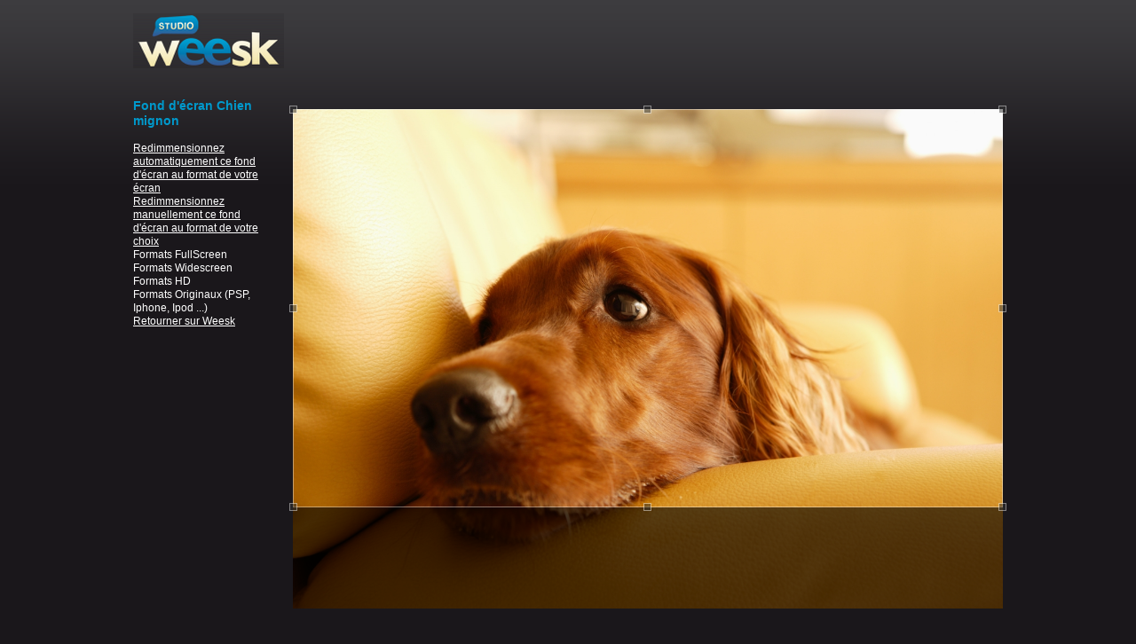

--- FILE ---
content_type: text/html; charset=UTF-8
request_url: http://www.weesk.com/redim-man-chien-mignon-67-taille-1280x720
body_size: 2729
content:
<!DOCTYPE html PUBLIC "-//W3C//DTD XHTML 1.0 Strict//EN"
	"http://www.w3.org/TR/xhtml1/DTD/xhtml1-strict.dtd">
<html xmlns="http://www.w3.org/1999/xhtml" xml:lang="fr" lang="fr">
<head>
	<meta http-equiv="Content-Type" content="text/html; charset=utf-8"/>
	<title>Outil de redimenssionnement manuel - Weesk Studio</title>


		

	<link href="http://www.weesk.com/css/front/style.css" rel="stylesheet" type="text/css"/>
	<script src="http://www.weesk.com/scripts/jquery-last.js" type="text/javascript"></script>
	<script src="http://www.weesk.com/scripts/jquery.Jcrop.min.js" type="text/javascript"></script>
	
	<script src="http://www.weesk.com/scripts/colorbox/jquery.colorbox-min.js" type="text/javascript"></script>
	<script src="http://www.weesk.com/scripts/jcaroussel/jquery.jcarousel.pack.js" type="text/javascript"></script>
	
	<script src="http://www.weesk.com/scripts/fonctions.js" type="text/javascript"></script>
		
		<script language="Javascript">







function showHide(obj,id){
if (id.display=='none'){
obj.style.textDecoration='underline';
id.display='block'
}
else {
obj.style.textDecoration='none';
id.display='none'
}
}

function Hover(obj,id){
var s=document.getElementById(id).style;
obj.style.textDecoration='underline';

obj.control=document.getElementById(id).style
if (!obj.onmouseout){
obj.onclick=function(){ showHide(this,this.control) }
obj.onmouseout=function(){ if (this.control.display=='none'){ this.style.textDecoration='none'; } }
}
}












			// Remember to invoke within jQuery(window).load(...)
			// If you don't, Jcrop may not initialize properly
			jQuery(document).ready(function(){

				jQuery('#cropbox').Jcrop({
					onChange: updateCoords,
					onSelect: updateCoords,
					minSize: [ 1280 , 720 ],
					trueSize: [ 1280 , 900 ],
					boxWidth: 800, 
		            bgColor:     'black',
		            bgOpacity:   .4,
		            setSelect:   [ 0, 0, 2500, 0 ],
		            aspectRatio: 1.78
				});

			});

			function updateCoords(c)
			{
				$('#x').val(c.x);
				$('#y').val(c.y);
				$('#w').val(c.w);
				$('#h').val(c.h);
			};

		</script>
		
	</head>

	<body>


		<div id="conteneur_studio">
			
			<div id="listes_formats">
				<img src="http://www.weesk.com/images/front/global/logo-weesk-studio.png" alt="logo weesk studio"/>

<br>
<br>
<br>


		<h2>Fond d'écran Chien mignon</h2>


<br>

<a href="http://www.weesk.com/redim-auto-chien-mignon-67" id="redim_auto" style="text-decoration:underline; font-family: Arial">Redimmensionnez automatiquement ce fond d'écran au format de votre écran</a>
<br>
<a href="#" style="text-decoration:underline; font-family: Arial">Redimmensionnez manuellement ce fond d'écran au format de votre choix</a>
<br>
<a href="#" style="text-decoration:none; font-family: Arial; font-size: 12px;" onmouseover="Hover(this,'test1')">Formats FullScreen</a>
<div id="test1" style="display:none;"><br><table><tr><td><a href="http://www.weesk.com/redim-man-chien-mignon-67-taille-800x600">800x600</a></td><td><a href="http://www.weesk.com/redim-man-chien-mignon-67-taille-1024x768">1024x768</a></td></tr><tr><td><a href="http://www.weesk.com/redim-man-chien-mignon-67-taille-1152x864">1152x864</a></td><td>1280x1024</td></tr><td>1400x1050</td></table></div>
<br>
<a href="#" style="text-decoration:none; font-family: Arial; font-size: 12px;" onmouseover="Hover(this,'test2')">Formats Widescreen</a>
<div id="test2" style="display:none;"><br><table><tr><td><a href="http://www.weesk.com/redim-man-chien-mignon-67-taille-964x544">964x544</a></td><td><a href="http://www.weesk.com/redim-man-chien-mignon-67-taille-1280x720">1280x720</a></td></tr><tr><td><a href="http://www.weesk.com/redim-man-chien-mignon-67-taille-1280x800">1280x800</a></td><td>1366x768</td></tr><tr><td>1440x900</td></table></div>
<br>
<a href="#" style="text-decoration:none; font-family: Arial; font-size: 12px;" onmouseover="Hover(this,'test3')">Formats HD</a>
<div id="test3" style="display:none;"><br><table><tr><td>1650x1080</td><td>1600x1200</td></tr><tr><td>1920x1080</td><td>1920x1200</td></tr><tr><td>2048x1536</td><td>2560x2048</td></tr></table></div>
<br>
<a href="#" style="text-decoration:none; font-family: Arial; font-size: 12px;" onmouseover="Hover(this,'test4')">Formats Originaux (PSP, Iphone, Ipod ...)</a>
<div id="test4" style="display:none;"><br><table><tr><td><a href="http://www.weesk.com/redim-man-chien-mignon-67-taille-1024x600">1024x600</a></td><td><a href="http://www.weesk.com/redim-man-chien-mignon-67-taille-800x480">800x480</a></td></tr><tr><td><a href="http://www.weesk.com/redim-man-chien-mignon-67-taille-480x272">480x272</a></td><td><a href="http://www.weesk.com/redim-man-chien-mignon-67-taille-320x480">320x480</a></td></tr><tr><td><a href="http://www.weesk.com/redim-man-chien-mignon-67-taille-320x240">320x240</a></td></table></div>
<br>
<a href="http://www.weesk.com/animaux/chiens-chiots/fond-ecran-chien-mignon-67" style="text-decoration:underline; font-family: Arial; font-size: 12px;">Retourner sur Weesk</a>
<br>
<br>
<center>
<!-- BEGIN call adserver file crop_man.tpl-->
<!-- END call adserver file -->
</center>
<br>





			</div>
			
			<div id="image_origine">



<center>
<!-- BEGIN call adserver.php - crop_man -->
<!-- AddThis Button BEGIN -->
<!-- 
<div style="text-align:left">
<a class="addthis_button_facebook_like" fb:like:layout="button_count"></a>
<a class="addthis_button_tweet"></a>
<a class="addthis_button_google_plusone" g:plusone:size="medium"></a>
<a class="addthis_counter addthis_pill_style"></a>
</div>
<script type="text/javascript" src="http://s7.addthis.com/js/250/addthis_widget.js#pubid=cheaponlinestore"></script>
-->
<!-- AddThis Button END --><script async src="//pagead2.googlesyndication.com/pagead/js/adsbygoogle.js"></script>
<!-- Weesk-top // newowner-->
<ins class="adsbygoogle"
style="display:inline-block;width:728px;height:90px"
data-ad-client="ca-pub-9358606161538649"
data-ad-slot="4332223616"></ins>
<script>
(adsbygoogle = window.adsbygoogle || []).push({});
</script><!-- END call adserver.php -->

<!-- BEGIN call splash_screen.php - crop_man.tpl-->
<div id='mypopup' name='mypopup' style='position: absolute; display: none; z-index: 50;'>
<table width='728' cellpadding='0' cellspacing='0' border='0' style='background: #000000; color: #FFFFFF; cursor: default'>

    <tr style='font-family: Arial, sans-serif; font-size: 10pt; font-weight: bold'>
    <td>Partagez</td>
    <td style='width: 200px; color: #FFFFFF;'><a href='javascript:closeMyPopup();javascript:exit_popup("http://www.my-adserver.com/adserver/FR_17a.php")'> Fermer cette fenêtre X</a></td>
    </tr>

    <tr>
    <td colspan='2'>
        </td>
    </tr>

</table>
</div>
<!-- END call splash_screen.php -->

</center>

			<BR>


				<!--<h2>Image originale :</h2>-->
				<img src="http://www.weesk.com/wallpaper/animaux/chiens-chiots/chien-mignon-67-chiens-chiots-animaux.jpg" id="cropbox" width="800" height="563"/>


			<BR>
<center>
<!-- BEGIN call adserver.php - crop_man -->
<script async src="//pagead2.googlesyndication.com/pagead/js/adsbygoogle.js"></script>
<!-- Weesk-bottom // newowner-->
<ins class="adsbygoogle"
style="display:inline-block;width:728px;height:90px"
data-ad-client="ca-pub-9358606161538649"
data-ad-slot="7285690012"></ins>
<script>
(adsbygoogle = window.adsbygoogle || []).push({});
</script><!-- END call adserver.php -->

</center>


				<br/>
				<form action="" method="post" onSubmit="return checkCoords();">
					<input type="hidden" id="x" name="x" />
					<input type="hidden" id="y" name="y" />
					<input type="hidden" id="w" name="w" />
					<input type="hidden" id="h" name="h" />
					<div id="ligne_btn_decoupe">
						<input type="submit" value="" id="btn_decoupe"/>
					</div>
				</form>





			</div>

			
		</div>
	<script type="text/javascript">
	var gaJsHost = (("https:" == document.location.protocol) ? "https://ssl." : "http://www.");
	document.write(unescape("%3Cscript src='" + gaJsHost + "google-analytics.com/ga.js' type='text/javascript'%3E%3C/script%3E"));
	</script>
	<script type="text/javascript">
	try {
	var pageTracker = _gat._getTracker("UA-865405-16");
	pageTracker._trackPageview();
	} catch(err) {}</script>
	
	</body>

</html>

--- FILE ---
content_type: text/html; charset=utf-8
request_url: https://www.google.com/recaptcha/api2/aframe
body_size: 269
content:
<!DOCTYPE HTML><html><head><meta http-equiv="content-type" content="text/html; charset=UTF-8"></head><body><script nonce="kZPRLn_wqOFraRQEYxOwrw">/** Anti-fraud and anti-abuse applications only. See google.com/recaptcha */ try{var clients={'sodar':'https://pagead2.googlesyndication.com/pagead/sodar?'};window.addEventListener("message",function(a){try{if(a.source===window.parent){var b=JSON.parse(a.data);var c=clients[b['id']];if(c){var d=document.createElement('img');d.src=c+b['params']+'&rc='+(localStorage.getItem("rc::a")?sessionStorage.getItem("rc::b"):"");window.document.body.appendChild(d);sessionStorage.setItem("rc::e",parseInt(sessionStorage.getItem("rc::e")||0)+1);localStorage.setItem("rc::h",'1766240157077');}}}catch(b){}});window.parent.postMessage("_grecaptcha_ready", "*");}catch(b){}</script></body></html>

--- FILE ---
content_type: text/css
request_url: http://www.weesk.com/css/front/style.css
body_size: 767
content:
/*----- Importation des feuilles de style -----*/
@import url("header.css");
@import url("sidebar.css");
@import url("page.css");
@import url("footer.css");
@import url("formulaire.css");
@import url("membre.css");
@import url("jcrop.css");
@import url("studio.css");
@import url("annonces.css");
@import url("suggestions.css");

* {
	margin: 0;
	padding: 0;
		
}

a img {
	border: 0;
	outline-width: 0px;
}

.clear_right {
	clear: right;	
}

/* --- STYLES DE BASE POUR LE TEXTE ET LES PRINCIPAUX ÉLÉMENTS --- */

/* Page */
html {
	font-size: 100%; 
}
body {
	padding: 5px 0 0 0; /* Note -> 2 */
	font-family: Verdana, "Bitstream Vera Sans", "Lucida Grande", sans-serif; /* 3 */
	font-size: .8em; /* -> 4 */
	line-height: 1.25; /* -> 5 */
	color: #FFFFFF;
	background: #1a171b url("../../images/front/page/bg_page_top.png") repeat-x;
}

h1 {
	color: #333333;
	font-size: 18px;
	font-family: "Trebuchet MS", sans-serif;
	padding: 10px 0 10px 15px;	
}

h1 small {
	font-weight: normal;	
}

h2 {
	font-size: 14px;	
}

.icon {
	margin: 0 0 -3px 0;
}

.lien {
	cursor: pointer;	
}

.centrer {
	text-align: center;	
}

.texte_vert {
	color: #339933;	
}

.texte_rouge {
	color: #cc3333;	
}

/* --- MISE EN PAGE GLOBALE --- */

#global {
	width: 980px;
	margin: auto;
}

#sidebar {
	width: 238px;
	float: left;
}

#contenu {
	margin: 0 0 0 240px;
	width: 739px;
	background: #f4f2e6 url("../../images/front/page/fond-contenu-top.jpg") top no-repeat;
	color: #000000;
}

#bas_contenu {
	width: 739px;
	height: 88px;
	clear: both;
	background: #f4f2e6 url("../../images/front/page/fond-contenu-bottom.jpg") bottom no-repeat;
	text-align: center;
}

--- FILE ---
content_type: text/css
request_url: http://www.weesk.com/css/front/header.css
body_size: 1015
content:
#header {
	width: 980px;
	height: 130px;
	position: relative;
}

#texte_deco {
	position: absolute;
	top: 6px;
	right: 40px;
	color: #666666;
	display: block;
}

#btn_deconnection {
	position: absolute;
	top: 0px;
	right: 0px;
	display: block;
	width: 30px;
	height: 30px;
	background: url("../../images/front/header/btn_deconnection.png") no-repeat;
}

#btn_connection {
	position: absolute;
	top: 0px;
	right: 0px;
	display: block;
	width: 161px;
	height: 26px;
	background: url("../../images/front/header/btn_connection.gif") no-repeat;
}

#bloc_connection {
	z-index: 1;
	position: absolute;
	top: 30px;
	right: 0px;
	background: url("../../images/front/header/fond_connection.png") no-repeat;
	width: 160px;
	height: 180px;
	padding: 30px 20px 20px 20px;
	text-align: center;	
}
	#bloc_connection p {
		color: #f2e6a7;
		margin: 0 0 10px 0;
	}
	#bloc_connection p.gauche {
		text-align: left;
	}
	#bloc_connection a {
		text-decoration: none;
		color: #f2e6a7;
	}
	#bloc_connection .inscription {
		color: #999999;
	}
	#bloc_connection .champ {
		background: url("../../images/front/header/fond_input_connection.gif") no-repeat top left;
		border: none;
		padding: 3px 10px 0 10px;
		width: 140px;
		height: 19px;
		font-size: 12px;
		color: #FFFFFF;
	}
	#bloc_connection .champ:focus {
		background: url("../../images/front/header/fond_input_connection.gif") no-repeat bottom left;
		border: none;
		padding: 3px 10px 0 10px;
		width: 140px;
		height: 19px;
		font-size: 12px;
		color: #000000;
	}
	#bloc_connection .btn_connection {
		background: url("../../images/front/elements/btn_connection.jpg") no-repeat;
		border: none;
		width: 80px;
		height: 23px;
		cursor: pointer;
	}
	#bloc_connection .reduire_connection {
		display: block;
		width: 16px;
		height: 16px;
		position: absolute;
		top: 6px;
		right: 6px;
		background: url("../../images/front/header/reduire_connection.gif") no-repeat;
	}

#logo {
	position: absolute;
	top: 28px;
	left: 0px;
	display: block;
	width: 225px;
	height: 85px;
	background: url("../../images/front/global/logo-weesk-social-wallpaper.png") no-repeat;
}

#logo_sexy {
	position: absolute;
	top: 28px;
	left: 0px;
	display: block;
	width: 225px;
	height: 85px;
	background: url("../../images/front/global/logo-weesk-sexy.png") no-repeat;
}

#logo_studio {
	position: absolute;
	top: 28px;
	left: 100px;
	display: block;
	width: 225px;
	height: 85px;
	background: url("../../images/front/global/logo-weesk-social-wallpaper.png") no-repeat;
}

#header_vote_compte_online {
	position: absolute;
	top: 30px;
	left: 300px;
	height: 90px;
	background: url("../../images/front/header/votes-compte.png") no-repeat;
}

#header_vote_compte {
	position: absolute;
	top: 30px;
	left: 600px;
	height: 90px;
/*	background: url("../../images/front/header/votes.png") no-repeat; */
}

#liste_vote {
	float: left;
	margin: 22px 0 0 95px;	
}
	#liste_vote li {
		color: #999999;
		list-style-type: none;
/*		background : url("../../images/front/elements/puce-noire.png") no-repeat bottom left; */
		padding: 3px 0 0 20px;
	}
	#liste_vote li a {
		text-decoration: none;
		color: #999999;
	}
	#liste_vote li a:hover {
		color: #f2e6a7;
	}

#liste_compte {
	margin: 22px 0 0 160px;
	float: left;
}
	#liste_compte li {
		color: #999999;
		list-style-type: none;
		background: url("../../images/front/elements/puce-noire.png") no-repeat bottom left;
		padding: 3px 0 0 20px;
	}
	#liste_compte li a {
		text-decoration: none;
		color: #999999;
	}
	#liste_compte li a:hover {
		color: #f2e6a7;
	}

#boite_online {
	background: url("../../images/front/header/boite_vide.png") no-repeat bottom left;
	display: block;
	position: relative;
	width: 165px;
	height: 73px;
	margin: 20px 0 0 510px;
	text-decoration: none;
	color: #999999;
	font-size: 10px;
}
	#boite_online:hover {
		background: url("../../images/front/header/boite_vide.png") no-repeat top left;
		color: #CCCCCC;
	}
	#boite_online span {
		position: absolute;
		top: 32px;
		left: 50px;
	}
	
#boite_online_pleine {
	background: url("../../images/front/header/boite_pleine.png") no-repeat bottom left;
	display: block;
	position: relative;
	width: 165px;
	height: 73px;
	margin: 20px 0 0 510px;
	text-decoration: none;
	color: #999999;
	font-size: 10px;
}
	#boite_online_pleine:hover {
		background: url("../../images/front/header/boite_pleine.png") no-repeat top left;
		color: #CCCCCC;
	}
	#boite_online_pleine span {
		position: absolute;
		top: 32px;
		left: 50px;
	}

#boite {
	background: url("../../images/front/header/boite_vide.png") no-repeat bottom left;
	display: block;
	position: relative;
	width: 165px;
	height: 73px;
	margin: 20px 0 0 245px;
	text-decoration: none;
	color: #999999;
	font-size: 10px;
}
	#boite:hover {
		background: url("../../images/front/header/boite_vide.png") no-repeat top left;
		color: #CCCCCC;
	}
	#boite span {
		position: absolute;
		top: 32px;
		left: 50px;
	}
	
#zone_search {
	position: absolute;
	top: 5px;
	right: 0;
}
	#zone_search .input_search {
		width: 156px;
		height: 20px;
		color: #999999;
		background: url("../../images/front/header/fond_search.jpg") no-repeat top left;
		border: 0;
		padding: 4px 5px 0 5px
	}
	
	#zone_search .btn_search {
		width: 28px;
		height: 20px;
		background: url("../../images/front/header/btn_search.jpg") no-repeat top left;
		border: 0;
		cursor: pointer;
	}

#banner {
	position: absolute;
	top: 41px;
	left: 230px;
	display: block;
	width: 468px;
	height: 60px;
}



--- FILE ---
content_type: text/css
request_url: http://www.weesk.com/css/front/sidebar.css
body_size: 1171
content:
#categories {
	width: 232px;
	height: 450px;
	background: url("../../images/front/page/fond-categorie.png") no-repeat;
}
	#categories ul li {
		list-style-type: none;
	}
	#categories ul li:hover {
		margin: 0 0 0 5px;
	}
	#categories ul li a {
		display: block;
		width: 180px;
		background: url("../../images/front/elements/puce_categories.gif") no-repeat right top;
		margin: 5px 5px 5px 25px;
		color: #000000;
		text-decoration: none;
	}
	#categories ul li a.categorie_sexy {
		color: #e53569;
	}
	#categories h2 {
		color: #333333;
		font-size: 18px;
		font-family: "Trebuchet MS", sans-serif;
		padding: 7px 0 8px 15px;	
	}
	#categories #texte_fonds_ecran {
		color: #333333;
		font-size: 9px;
		font-family: "Trebuchet MS", sans-serif;
		padding: 5px 0 5px 5px;	
		text-align: center;
	}

#categories_pub {
	width: 232px;
	height: 232px;
	background: url("../../images/front/page/fond-categorie-pub.png") no-repeat;
}

	
#menu_membre {
	width: 232px;
	height: 450px;
	background: url("../../images/front/page/fond-categorie.png") no-repeat;	
}
	#menu_membre ul {
		margin: 30px 0 0 0;
	}
	#menu_membre ul li {
		list-style-type: none;
	}
	#menu_membre ul li a {
		display: block;
		width: 195px;
		background: url("../../images/front/elements/puce_categories.gif") no-repeat right top;
		margin: 5px 5px 5px 15px;
		color: #000000;
		text-decoration: none;
	}

#profil_membre {
	width: 232px;
	height: 450px;
	background: url("../../images/front/page/fond-categorie.png") no-repeat;
	color: #333333;
	font-size: 11px;
}
	#profil_membre p {
		padding: 10px 10px 0 10px;
	}
	#profil_membre ul {
		margin: 10px 10px 10px 10px;
	}
	#profil_membre ul li {
		list-style-type: none;
	}
	#profil_membre ul li {
		list-style-type: none;
		background: url("../../images/front/elements/puce-blanche.png") no-repeat top left;
		padding: 0 0 0 21px;
		margin: 10px 0 0 0;
	}
	#profil_membre a {
		text-decoration: none;
		color: #000000;
		font-style: italic;
		background: url("../../images/front/elements/puce-noire.png") no-repeat bottom left;
		padding: 0 0 0 21px;
	}
	#profil_membre #bloc_profil {
		width: 230px;
		height: 90px;
		position: relative;
	}
	#profil_membre #bloc_profil_avatar {
		width: 70px;
		height: 60px;
		position: absolute;
		top: 15px;
		left: 10px;
	}
	#profil_membre #bloc_profil_infos {
		width: 140px;
		height: 60px;
		position: absolute;
		top: 20px;
		right: 10px;
	}
	#profil_membre #bloc_profil_infos #bloc_profil_pseudo {
		font-size: 16px;
	}
	#profil_membre #bloc_profil_infos #bloc_profil_inscription {
		font-size: 9px;
	}

#pub_sidebar {
	width: 200px;
	margin: auto;
	padding: 20px 0 0 0;
}

.theme_roland_garros {
	display: block;
	width: 232px;
	height: 55px;
	background: url("../../images/front/sidebar/btn_roland_garros.jpg") no-repeat bottom left;
}
.page_dual_screen {
	display: block;
	width: 232px;
	height: 50px;
	background: url("../../images/front/sidebar/btn_dual_screen.jpg") no-repeat bottom left;
}
.page_random {
	display: block;
	width: 232px;
	height: 50px;
	background: url("../../images/front/sidebar/btn_random.jpg") no-repeat bottom left;
}

#sidebar_social {
	font-size: 12px;
	margin: 10px 0;
	height: 45px;
	position: relative;
}
	.social_facebook {
		position: absolute;
		top: 0;
		left: 0;
		display: block;
		width: 147px;
		height: 44px;
		background: url("../../images/front/sidebar/btn_facebook.jpg") no-repeat top left;
	}
	.social_twitter {
		position: absolute;
		top: 0;
		left: 150px;
		display: block;
		width: 81px;
		height: 44px;
		background: url("../../images/front/sidebar/btn_twitter.jpg") no-repeat top left;
	}

.medias {
	margin: 10px 0 10px 0;
}

#tops_conteneur p {
	margin: 0 0 0 0;
	padding: 0 0 0 0;
	color: #ececec;
}
#tops_conteneur .detail {
	margin: 0 0 10px 0;
	padding: 0 0 0 18px;
	color: #666666;
	font-size: 10px;
}
.liste_top {
	text-align: left;
	width: 130px;
	margin: 5px auto 0 auto;
}
.liste_top a {
	color: #FFFFFF;
	font-weight: bold;
	text-decoration: none;
}
	

#top_contrib {
	text-align: center;
}

#top_bavard {
	text-align: center;
}

#top_decisif {
	text-align: center;
}

.news {
	color: #999999;
	margin: 5px 5px 10px 0;
	text-align: justify;
}
	.actualite {
		color: #f8f8f8;
		font-size: 18px;
		padding: 10px 0 20px;
		text-align: center;
		background: url("../../images/front/sidebar/titres_sidebar.jpg") no-repeat center bottom;
	}
	.news h3 a {
		font-size: 13px;
		text-decoration: none;
		color: #c1c1c1;
	}
	.news h3 a:hover {
		font-size: 13px;
		text-decoration: none;
		color: #f0cb2a;
	}
	.news p {
		font-size: 11px;
		margin: 5px 0;
	}
	.news .suite {
		text-align: right;
	}
	.news .suite a {
		color: #707070;
		text-decoration: none;
		font-size: 10px;
	}
	
.articles_spe {
	text-decoration: none;
	color: #666666;
	font-size: 11px;
}

.articles_spe:hover {
	text-decoration: none;
	color: #999999;
	font-size: 11px;
}

--- FILE ---
content_type: text/css
request_url: http://www.weesk.com/css/front/page.css
body_size: 3630
content:
.clear {
	clear: both;	
}

.titre_index {
	margin: 30px 0 5px 4px;	
}

#contenu p {
	padding: 10px 30px 10px 30px;
	color: #4b4b4b;	
}

#contenu .centrer a {
	color: #333333;
	border-bottom: #999999 dotted 1px;
	text-decoration: none;
}

#index_wallpaper_vote {
	height: 200px;	
}

#promo_btn_inscription {
	padding: 10px 0 0 0;
	text-align: center;
}

#accueil_annonce_membre {
	margin: 0 10px 0 0;	
}


.wallpaper {
	float: left;
	width: 175px;
	height: 175px;
	margin: 4px;
}

.bloc_miniature {
	display: table-cell;
	height: 145px;
	vertical-align: bottom;
	color: #1a171b;
	text-decoration: none;
}

.position_angle {
	position: relative	
}

.angle_hd {
	position: absolute;
	right: 2px;
	top: 3px;	
}

.auteur_nom {
	padding: 5px 0 0 0;
}

.en_cours {
	font-size: 11px;	
}
	.en_cours small {
		color: #BFBFBF;	
	}

.separateur_en_cours {
	color: #3B3A3D;
	font-size: 12px;
}

.wallpaper_miniature_pub {
	padding: 3px 3px 1px 3px;
	background: #c4c4c4 url("../../images/front/elements/haut_miniature_pub.gif") no-repeat top left;
	width: 125px;
	margin: 0 0 0 22px;
}
	.wallpaper_auteur_pub {
		text-align: center;
		color: #333333;
		background: #c4c4c4;
		height: 27px;
		margin: -3px auto 0 auto;
		width: 131px;
	}
	.wallpaper_auteur_pub a {
		color: #333333;
		text-decoration: none;
	}
	.auteur_pub_gauche {
		float: left;
		background: url("../../images/front/elements/auteur_pub_gauche.gif") no-repeat top left;
		width: 19px;
		height: 27px;
	}
	.auteur_pub_droite {
		float: right;
		background: url("../../images/front/elements/auteur_pub_droite.gif") no-repeat top right;
		width: 19px;
		height: 27px;
	}

.wallpaper_miniature_coeur {
	padding: 3px 3px 1px 3px;
	background: #cc0033 url("../../images/front/elements/haut_miniature_coeur.gif") no-repeat top left;
}
	.wallpaper_auteur_coeur {
		text-align: center;
		color: #FFFFFF;
		background: #cc0033;
		height: 27px;
		margin: -3px 0 0 0;
	}
	.wallpaper_auteur_coeur a {
		color: #FFFFFF;
		text-decoration: none;
	}
	.auteur_coeur_gauche {
		float: left;
		background: url("../../images/front/elements/auteur_coeur_gauche.gif") no-repeat top left;
		width: 19px;
		height: 27px;
	}
	.auteur_coeur_droite {
		float: right;
		background: url("../../images/front/elements/auteur_coeur_droite.gif") no-repeat top right;
		width: 19px;
		height: 27px;
	}

.wallpaper_miniature_selection {
	padding: 3px 3px 1px 3px;
	background: #ffb400 url("../../images/front/elements/haut_miniature_selection.gif") no-repeat top left;
}
	.wallpaper_auteur_selection {
		text-align: center;
		color: #333333;
		background: #ffb400;
		height: 27px;
		margin: -3px 0 0 0;
	}
	.wallpaper_auteur_selection a {
		color: #333333;
		text-decoration: none;
	}
	.auteur_selection_gauche {
		float: left;
		background: url("../../images/front/elements/auteur_selection_gauche.gif") no-repeat top left;
		width: 18px;
		height: 27px;
	}
	.auteur_selection_droite {
		float: right;
		background: url("../../images/front/elements/auteur_selection_droite.gif") no-repeat top right;
		width: 18px;
		height: 27px;
	}

.wallpaper_miniature_simple {
	padding: 3px 3px 1px 3px;
	background: #1a171b url("../../images/front/elements/haut_miniature_simple.gif") no-repeat top left;
}
	.wallpaper_auteur_simple {
		text-align: center;
		color: #FFFFFF;
		background: #1a171b;
		height: 27px;
		margin: -3px 0 0 0;
	}
	.wallpaper_auteur_simple a {
		color: #FFFFFF;
		text-decoration: none;
	}
	.auteur_simple_gauche {
		float: left;
		background: url("../../images/front/elements/auteur_simple_gauche.gif") no-repeat top left;
		width: 18px;
		height: 27px;
	}
	.auteur_simple_droite {
		float: right;
		background: url("../../images/front/elements/auteur_simple_droite.gif") no-repeat top right;
		width: 18px;
		height: 27px;
	}
	
.wallpaper_unik {
	width: 728px;
	margin: 4px;
	position: relative;
}

.zoom {
	display: block;
	position: absolute;
	top: 2px;
	right: 3px;
	width: 27px;
	height: 25px;
	background: url("../../images/front/icon/angle_zoom.png") no-repeat top right;
}

.auteur_nom {
	padding: 5px 0 0 0;
}

.wallpaper_unik_coeur {
	padding: 3px 3px 1px 3px;
	background: #cc0033 url("../../images/front/elements/haut_unik_coeur.gif") no-repeat top left;
}
	.wallpaper_unik_auteur_coeur {
		text-align: center;
		color: #FFFFFF;
		background: #cc0033;
		height: 27px;
		margin: -3px 0 0 0;
	}
	.wallpaper_unik_auteur_coeur a {
		color: #FFFFFF;
		text-decoration: none;
	}
	.auteur_unik_coeur_gauche {
		float: left;
		background: url("../../images/front/elements/unik_auteur_coeur_gauche.gif") no-repeat top left;
		width: 200px;
		height: 27px;
		position: relative;
	}
	.auteur_unik_coeur_droite {
		float: right;
		background: url("../../images/front/elements/unik_auteur_coeur_droite.gif") no-repeat top right;
		width: 200px;
		height: 27px;
		position: relative;
	}

.wallpaper_unik_selection {
	padding: 3px 3px 1px 3px;
	background: #ffb400 url("../../images/front/elements/haut_unik_selection.gif") no-repeat top left;
}
	.wallpaper_unik_auteur_selection {
		text-align: center;
		color: #333333;
		background: #ffb400;
		height: 27px;
		margin: -3px 0 0 0;
	}
	.wallpaper_unik_auteur_selection a {
		color: #333333;
		text-decoration: none;
	}
	.auteur_unik_selection_gauche {
		float: left;
		background: url("../../images/front/elements/unik_auteur_selection_gauche.gif") no-repeat top left;
		width: 200px;
		height: 27px;
		position: relative;
	}
	.auteur_unik_selection_droite {
		float: right;
		background: url("../../images/front/elements/unik_auteur_selection_droite.gif") no-repeat top right;
		width: 200px;
		height: 27px;
		position: relative;
	}

.wallpaper_unik_simple {
	padding: 3px 3px 1px 3px;
	background: #1a171b url("../../images/front/elements/haut_unik_simple.gif") no-repeat top left;
}
	.wallpaper_unik_auteur_simple {
		text-align: center;
		color: #FFFFFF;
		background: #1a171b;
		height: 27px;
		margin: -3px 0 0 0;
	}
	.wallpaper_unik_auteur_simple a {
		color: #FFFFFF;
		text-decoration: none;
	}
	.auteur_unik_simple_gauche {
		float: left;
		background: url("../../images/front/elements/unik_auteur_simple_gauche.gif") no-repeat top left;
		width: 200px;
		height: 27px;
		position: relative;
	}
		#btn_precedent_vote {
			display: block;
			position: absolute;
			background: #000000 url("../../images/front/elements/btn_precedent_vote.gif") no-repeat top left;
			width: 90px;
			height: 17px;
			bottom: 0;
			right: 10px;
		}
	.auteur_unik_simple_droite {
		float: right;
		background: url("../../images/front/elements/unik_auteur_simple_droite.gif") no-repeat top right;
		width: 200px;
		height: 27px;
		position: relative;
	}
		#btn_suivant_vote {
			display: block;
			position: absolute;
			background: #000000 url("../../images/front/elements/btn_suivant_vote.gif") no-repeat top left;
			width: 90px;
			height: 17px;
			bottom: 0;
			left: 10px;
		}
	
#inscription_gauche {
	width: 370px;
	height: 470px;
	float: left;
	padding: 45px 0 0 0;
}
	#inscription_gauche .plus {
		display: block;
		width: 108px;
		height: 20px;
		margin: 10px 0 0 275px;
		background: url("../../images/front/page/btn_plus_fond_noir.gif") no-repeat;
	}

#inscription_droite {
	width: 560px;
	margin: 50px 0 0 410px;
}

#inscription_droite p {
	margin: 0 0 40px 0;
	color: #818181;	
}

#inscription_droite i {
	color: #3b3b3b;	
}

.suite_home {
	width: 715px;
	text-align: right;
	margin: auto;
}
	.suite_home a {
		color: #333333;
		border-bottom: #999999 dotted 1px;
		margin: 0 0 0 5px;
		text-decoration: none;
	}

#btn_categorie {
/*	float: right;  */
	height: 280px;
	margin: 0 0 0 350px;
	padding: 0 0 0 0;
}
	.btn_coeur_categorie {
		position: relative;
		width: 330px;
		height: 80px;
		background: #FFFFFF;
		/*url("../../images/front/page/fond_btn_coeur_galerie_categorie.jpg") no-repeat;*/
		color: #666666;
	}
		.btn_coeur_categorie h2 a {
			position: absolute;
			top: 9px;
			left: 95px;
			color: #cc3333;
			font-size: 15px;
			text-decoration: none;
		}
		.btn_coeur_categorie p {
			text-align: center;
			font-size: 12px;
			display: block;
			padding: 40px 8px 0 8px !important;
		}
		.btn_coeur_categorie a {
			text-decoration: none;
			color: #666666;
		}
	.btn_selection_categorie {
		position: relative;
		width: 330px;
		height: 80px;
		background: #FFFFFF;
		/*url("../../images/front/page/fond_btn_star_galerie_categorie.jpg") no-repeat;*/
		color: #666666;
		margin: 10px 0 0 0;
	}
		.btn_selection_categorie h2 a {
			position: absolute;
			top: 9px;
			left: 75px;
			color: #f2c201;
			font-size: 15px;
			text-decoration: none;
		}
		.btn_selection_categorie p {
			text-align: center;
			font-size: 12px;
			display: block;
			padding: 40px 8px 0 8px !important;
		}
		.btn_selection_categorie a {
			text-decoration: none;
			color: #666666;
		}
	.btn_simple_categorie {
		position: relative;
		width: 330px;
		height: 80px;
		background: #FFFFFF;
		/*url("../../images/front/page/fond_btn_simple_galerie_categorie.jpg") no-repeat*/
		color: #666666;
		margin: 10px 0 0 0;
	}
		.btn_simple_categorie h2 a {
			position: absolute;
			top: 9px;
			left: 130px;
			color: #333333;
			font-size: 15px;
			text-decoration: none;
		}
		.btn_simple_categorie p {
			text-align: center;
			font-size: 12px;
			display: block;
			padding: 40px 8px 0 8px !important;
		}
		.btn_simple_categorie a {
			text-decoration: none;
			color: #666666;
		}

.alphabet {
	text-align: center;
	margin: 10px 0 10px 0;
}
	.alphabet a {
		text-decoration: none;
		color: #333333;
		padding: 3px 5px 3px 5px;
		border: solid 1px #FFFFFF;
		background: #FFFFFF;
	}
	.alphabet a:hover {
		text-decoration: none;
		color: #000000;
		background: #ffcc00;
		padding: 3px 5px 3px 5px;
		border: solid 1px #ffb400;
	}
	
.aucune_categorie {
	text-align: center;
	margin: 30px 0 0 0;
}
	.aucune_categorie a {
		text-decoration: none;
		border-bottom: 1px #333333 dotted;
		color: #333333;	
	}

#liste_ss_categories {
	padding: 5px 30px 0 30px;
}
	.colonne_liste_ss_categorie {
		float: left;
		width: 225px;
	}
	.colonne_liste_ss_categorie .infos_categorie {
		color: #666666;
		font-size: 9px;
	}
	.colonne_liste_ss_categorie a {
		color: #333333;
		font-size: 12px;
		text-decoration: none;
	}
	.colonne_liste_ss_categorie a:hover {
		color: #000000;
		text-decoration: none;
	}
	.colonne_liste_ss_categorie h2 {
		margin: 20px 0 10px 0;
	}
	.colonne_liste_ss_categorie table {
		width: 210px;
	}
	.colonne_liste_ss_categorie table .infos {
		width: 130px;
		padding: 0 5px 0 5px;
	}
	.colonne_liste_ss_categorie table .bloc_categorie {
		height: 45px;
		line-height: 13px;
		background: url("../../images/front/page/fond_ss_cat") top left no-repeat;
	}
	
/* Pagination */

.pagination {
	padding: 30px 0 10px 0;
}
	.pagination b {
		padding: 2px 5px 2px 5px;
		margin: 0 2px 0 2px;
		border: solid 1px #333333;
		color: #FFFFFF;
		background: #333333;
	}
	.pagination a {
		padding: 2px 5px 2px 5px;
		margin: 0 2px 0 2px;
		border: solid 1px #CCCCCC;
		color: #000000;
		text-decoration: none;
	}
	.pagination a:hover {
		padding: 2px 5px 2px 5px;
		margin: 0 2px 0 2px;
		border: solid 1px #CCCCCC;
		color: #000000;
		background: #CCCCCC;
	}
	
/* Page */

#fil_arianne {
	float: right;
	margin: 15px 10px 0 0;
}

#fil_arianne a {
	color: #333333;
	text-decoration: none;
}

#description_wallpaper {
	margin: 30px 0 30px 0;	
}
	#description_wallpaper .texte_unique {
		font-size: 11px;
	}

#description_wallpaper a {
	color: #333333;
	border-bottom: #999999 dotted 1px;
	/*padding: 0 3px 0 3px;*/
	text-decoration: none;
}

.description_categorie {
	font-size: 11px;	
}
	.description_categorie a {
		color: #333333;
		border-bottom: #999999 dotted 1px;
		/*padding: 0 3px 0 3px;*/
		text-decoration: none;
	}

#bloc_boutons {
	margin: 0 0 20px 0;
	text-align: center;	
}

#btn_telechargement_orgine {
	display: inline-block;
	position: relative;
	width: 420px;
	height: 48px;
	background: url("../../images/front/page/telecharger_format_origine.png") no-repeat;
	text-decoration: none;
	color: #666666;
}
	#btn_telechargement_orgine span {
		position: absolute;
		top: 19px;
		right: 27px;
		display: block;
		width: 160px;
		text-align: center;
		font-size: 10px;
	}

#btn_ajouter_boite {
	display: inline-block;
	width: 225px;
	height: 48px;
	margin: 0 0 0 5px;
	background: url("../../images/front/page/ajouter_boite.png") no-repeat;
	text-decoration: none;
	cursor: pointer;
}

#bloc_notation {
	position: relative;
	width: 470px;
	height: 180px;
}

#notation {
	height: 40px;
	padding: 20px 0 0 50px;
}

/*.lien_vote_big {
	display: block;
	background: #e7e7e7;
	border: solid 1px #e9e9e9;
	padding: 20px;	
}

.lien_vote_big:hover {
	display: block;
	background: #ffcc33;
	border: solid 1px #fec929;
	padding: 20px;	
}*/

.lien_vote {
	display: block;
	float: left;
	background: #e7e7e7;
	border: solid 1px #e9e9e9;
	padding: 5px 10px 5px 10px;	
	margin: 0 5px 0 0;
}

.lien_vote:hover {
	background: #ffcc33;
	border: solid 1px #fec929;
}

#bloc_note {
	position: absolute;
	right: 20px;
	top: 20px;
	color: #333333;
}

#note_actuelle {
	position: relative;
	width: 60px;
	height: 88px;
	text-align: right;
	padding: 12px 40px 0 0;
	font-size: 30px;
	background: url("../../images/front/page/fond_note_actuelle.gif") bottom right no-repeat;
}

#infos {
	height: 180px;	
}
	#infos a {
		text-decoration: none;
		color: #000000;
	}
	#infos h2.small {
		background: url("../../images/front/page/fond_infos_h3.png") no-repeat;
		padding: 4px 0 5px 0;
		text-align: center;
		width: 235px;
		height: 17px;
		margin: 0 0 0 0;
		color: #333333;	
	}
	#infos h2.big {
		background: url("../../images/front/page/fond_infos_h3_big.png") no-repeat;
		padding: 4px 0 5px 0;
		text-align: center;
		width: 250px;
		height: 17px;
		margin: 0 0 0 0;
		color: #333333;	
	}
	#infos #infos_adaptez {
		width: 485px;
		float: left;
		margin: 0 0 0 5px;
	}
		#infos #infos_adaptez #redim_auto {
			display: block;
			background: url("../../images/front/icon/redim_auto.jpg") no-repeat top left;
			padding: 15px 10px 0 80px;
			margin: 20px 10px 15px 10px;
			height: 49px;
		}
		#infos #infos_adaptez #redim_man {
			display: block;
			background: url("../../images/front/icon/redim_man.jpg") no-repeat top left;
			padding: 15px 10px 0 80px;
			margin: 15px 10px 15px 10px;
			height: 49px;
		}
	#infos #infos_simple {
		width: 235px;	
		float: left;
	}
	#infos_partagez {
		margin: 10px 0 30px 0;
		height: 100px;
	}
	#infos_partagez h2 {
		margin: 10px 0 20px 20px;
	}
	#infos_partagez a {
		text-decoration: none;
	}
		#partage_facebook {
			cursor: pointer;
			display: block;
			float: left;
			width: 294px;
			height: 55px;
			background: url("../../images/front/page/fond_partage_facebook.png") no-repeat top left;
			position: relative;
			margin: 0 5px 0 15px;
		}
			#partage_facebook span {
				margin: 0;
				padding: 0;
				color: #FFFFFF;
				position: absolute;
				top: 10px;
				right: 10px;
				width: 150px;
				font-size: 12px;
			}
		#partage_twitter {
			cursor: pointer;
			display: block;
			float: left;
			width: 218px;
			height: 55px;
			background: url("../../images/front/page/fond_partage_twitter.png") no-repeat top left;
			position: relative;
			margin: 0 5px 0 0;
		}
			#partage_twitter span {
				margin: 0;
				padding: 0;
				color: #333333;
				position: absolute;
				top: 10px;
				left: 8px;
				width: 150px;
				font-size: 12px;
			}
		#partage_blog {
			cursor: pointer;
			display: block;
			float: left;
			width: 186px;
			height: 55px;
			background: url("../../images/front/page/fond_partage_blog.png") no-repeat top left;
			position: relative;
		}
			#partage_blog span {
				margin: 0;
				padding: 0;
				color: #333333;
				position: absolute;
				top: 10px;
				right: 10px;
				width: 130px;
				font-size: 12px;
			}
	#blog {
		background: #FFFFFF;
		text-align: center;
		margin: 10px 0 0 0;
		padding: 0 0 10px 0;
	}
		#blog textarea {
			padding: 3px;
			width: 700px;
			font-size: 11px;
			border: 1px solid #e4e4e4;
			background: #f6f6f6;
		}
	#infos ul li {
		list-style-type: none;
		background: url("../../images/front/elements/puce-blanche.png") no-repeat top left;
		padding: 0 0 0 20px;
		margin: 10px 0 0 0;
	}

#prenomEmetteur,
#prenomDestinataire {
	width: 200px;	
}

#emailEmetteur,
#emailDestinataire {
	width: 280px;
}

#mail_envoye {
	text-align: center;
	padding: 50px 0 0 0;	
}

#mail_envoye p {
	margin: 20px 0 0 0;
	color: #666666;	
}

#commentaires h2 {
	margin: 0 0 10px 20px;	
}

#commentaires {
	margin: 30px 0 0 0;
}

#edition_form {
	width: 656px;
	height: 70px;
	padding: 10px 20px 10px 20px;	
}

#edition_form textarea {
	background: url("../../images/front/page/fond_edit_commentaire.png") no-repeat top left;
	border: 0;
	font-family: "Trebuchet MS", sans-serif;
	font-size: 12px;
	width: 540px;
	height: 40px;
	padding: 5px;
	margin: 0 0 10px 0;
}

#edition_form #submit {
	border: 0;
	background: url("../../images/front/elements/btn_modifier.jpg") no-repeat bottom left;
	width: 80px;
	height: 25px;
	cursor: pointer;
}

.commentaire {
	width: 696px;
	margin: auto;
	padding: 0 0 30px 0;
	background: url("../../images/front/page/fond_haut_com.png") no-repeat top left;
	clear: left;
}
	.commentaire .infos_commentaire {
		padding: 5px 0 0 10px;
		color: #f2e6a7;
	}
	.commentaire .avatar_commentaire {
		float: left;
		width: 65px;
		height: 85px;
		padding: 18px 20px 0 0;
		/*background: pink;*/
	}
	.commentaire .texte_commentaire {
		padding: 20px 0 0 0;
		margin: 0 0 0 65px;
		text-align: justify;
		color: #333333;
	}

.infos_commentaire a {
	color: #FFFFFF;
}

.texte_commentaire a {
	text-decoration: none;
	border-bottom: 1px dotted #000;
	color: #000;
	margin: 20px 0 0 0;
}
	.citation {
		background: #FFFFFF;
		color: #666666;
		margin: 10px 30px 10px 30px;
		padding: 20px;
	}

#bloc_connection_unik {
	float: right;
	width: 180px;
	margin: 0 30px 0 0;
	text-align: center;
}
	#bloc_connection_unik h2 {
		text-align: left;
		margin: 0 0 10px 0;
	}
	
	#bloc_connection_unik p {
		color: #666666;
		margin: 0 0 10px 0;
		padding: 0 0 0 0;
	}
	#bloc_connection_unik p.gauche {
		text-align: left;
	}
	#bloc_connection_unik a {
		text-decoration: none;
		color: #f2e6a7;
	}
	#bloc_connection_unik .inscription {
		color: #999999;
	}
	#bloc_connection_unik .champ {
		background: url("../../images/front/elements/fond_input_connection.gif") no-repeat top left;
		border: none;
		padding: 3px 10px 0 10px;
		width: 140px;
		height: 19px;
		font-size: 12px;
		color: #FFFFFF;
	}
	#bloc_connection_unik .btn_connection {
		background: url("../../images/front/elements/btn_connection_2.jpg") no-repeat;
		border: none;
		width: 101px;
		height: 26px;
		cursor: pointer;
	}
	
#texte_commentaire .ligne {
	margin: 5px 0 5px 20px;
	width: 434px;
}
	#texte_commentaire .ligne_bouton {
		text-align: right;
		margin: 5px 0 5px 20px;
		width: 434px;
	}
	#texte_commentaire textarea {
		background: url("../../images/front/elements/fond_commentaire.jpg") no-repeat;
		padding: 10px;
		border: 0;
		width: 414px;
		height: 125px;
		color: #FFFFFF;
	}
	
	#texte_commentaire input {
		background: url("../../images/front/elements/btn_commentaire.jpg") no-repeat;
		border: none;
		width: 80px;
		height: 23px;
		cursor: pointer;
	}

.cgu ul,
.cgu ol {
	margin: 10px 50px 10px 50px;
	color: #333333;
}

.cgu li {
	margin: 0 0 10px 0;	
}

.cgu h1 {
	font-size: 24px;
	color: #333333;
	margin: 0 0 20px 15px;
	padding: 10px 0 0 0;
}

.cgu h2 {
	font-size: 16px;
	color: #333333;
	margin: 20px 0 20px 30px;
	padding: 10px 0 0 0;
}

.cgu a {
	color: #333333;
	border-bottom: #999999 dotted 1px;
	/*padding: 0 3px 0 3px;*/
	text-decoration: none;
}

#conteneur_inscription {
	width: 800px;
	margin: 10% auto 0 auto;
	text-align: center;
}

#page_404 {
	position: relative;
	width: 600px;
	margin: 20px auto 0 auto;	
}

#page_404_droite {
	position: absolute;
	top: 95px;
	right: 10px;	
}

#annonce_sidebar {
	width: 200px;
	margin: 20px auto 0 auto;	
}

#annonce_carre {
	width: 125px;
	height: 125px;
	margin: auto;
}

#contenu_article a {
	color: #4b4b4b;
	text-decoration: none;
	border-bottom: #999999 dotted 1px;
}
	#contenu_article ul {
		margin: 10px 0 10px 40px;
	}
	#contenu_article ul li {
		list-style-type: none;
		background: url("../../images/front/elements/puce-blanche.png") no-repeat bottom left;
		padding: 0 0 0 21px;
		margin: 5px 0 0 0;
	}
	#contenu_article h2 {
		font-size: 16px;
		color: #333333;
		margin: 20px 0 20px 30px;
		padding: 10px 0 0 0;
	}

#espace_dual_screen {
	width: 725px;
	margin: 30px auto 0 auto;	
}

#conteneur_sitemap {
	position: relative;
	width: 724px;
	height: 800px;
	margin: auto;
}
	#gauche_sitemap {
		width: 362px;
		position: absolute;
		left: 0;
		top: 0;
	}
	#droite_sitemap {
		width: 362px;
		position: absolute;
		right: 0;
		top: 0;
	}

/*#text_email {
	color: #333333;
	margin: 30px 10px 0 10px;
}
	#text_email a {
		color: #333333;Z
	}*/

--- FILE ---
content_type: text/css
request_url: http://www.weesk.com/css/front/footer.css
body_size: 339
content:
#footer {
	height: 50px;
	margin: 30px 0 0 0;
	padding: 20px 0 20px 0;
	clear: both;
	background: #201e23;
	height: 150px;
}
	#footer h3 {
		font-size: 14px;
		color: #999999;
		margin: 0 0 10px 0;	
	}
	#footer a {
		text-decoration: none;
		color: #fdfaeb;
	}
	#footer a:hover {
		border-bottom: 1px dotted #fdfaeb;
	}
	#footer li {
		list-style-type: none;
	}

#mentions {
	text-align: center;
	color: #999999;
	font-size: 11px;
	margin: 0 0 20px 0;	
}

#footer_conteneur {
	width: 980px;
	margin: auto;
	position: relative;
}

#footer_gauche {
	width: 600px;
	position: absolute;
	padding: 10px;
}

#footer_droit {
	width: 350px;
	left: 610px;
	padding: 10px;
	position: absolute;
}

--- FILE ---
content_type: text/css
request_url: http://www.weesk.com/css/front/formulaire.css
body_size: 848
content:
.liste_upload {
	margin: 0 0 30px 0;	
}

.liste_upload li {
	list-style-type: none;
	background: url("../../images/front/elements/puce-blanche.png") no-repeat bottom left;
	padding: 0 0 0 21px;
	margin: 5px 0 0 40px;
	color: #666666;
}

.erreur_ligne {
	padding-left: 210px;
}

.ligne_upload {
	margin: 10px 30px 10px 30px;
	color: #333333;
	position: relative;
}
	.ligne_upload label {
		display: block;
		float: left;
		width: 30%;
		text-align: right;
		padding: 3px 5px 0 0;
	}
	.ligne_upload input {
		padding: 3px;
	}
	.ligne_upload select {
		padding: 3px;
	}
	.ligne_upload textarea {
		width: 296px;
		height: 120px;
		padding: 3px;
		font-family: Verdana, "Bitstream Vera Sans", "Lucida Grande", sans-serif;
		font-size: 11px;
	}
	.ligne_upload .erreur {
		color: #ff3333;
		font-size: 11px;
	}
	
.ligne {
	margin: 10px 30px 10px 30px;
	color: #333333;
	position: relative;
}
	.ligne label {
		display: block;
		float: left;
		width: 30%;
		text-align: right;
		padding: 3px 5px 0 0;
	}
	.ligne input {
		padding: 3px;
	}
	.ligne select {
		padding: 3px;
	}
	.ligne textarea {
		width: 296px;
		height: 120px;
		padding: 3px;
		font-family: Verdana, "Bitstream Vera Sans", "Lucida Grande", sans-serif;
		font-size: 11px;
	}
	.ligne .erreur {
		color: #ff3333;
		font-size: 11px;
	}
.ligne_bouton {
	text-align: center;	
}
	.ligne_bouton input {
		display: inline-block;
		border: 0;
		background: url("../../images/front/elements/btn_decoupe.jpg") no-repeat bottom left;
		width: 150px;
		height: 25px;
		cursor: pointer;
	}
	
.ligne_inscription {
	margin: 10px 30px 10px 30px;
	color: #666666;
	position: relative;
}
	.ligne_inscription a {
		color: #999999;
		text-decoration: none;
		border-bottom: 1px dotted #999999;
	}
	.ligne_inscription label {
		display: block;
		float: left;
		width: 40%;
		text-align: right;
		padding: 3px 5px 0 0;
	}
	.champ input {
		padding: 3px;
		width: 200px;
	}
	.radio input {
		width: 20px;
	}
	.ligne_inscription select {
		padding: 3px;
	}
	.ligne_inscription textarea {
		width: 296px;
		height: 120px;
		padding: 3px;
		font-family: Verdana, "Bitstream Vera Sans", "Lucida Grande", sans-serif;
		font-size: 11px;
	}
	.ligne_inscription .erreur {
		color: #ff3333;
		font-size: 11px;
	}
.ligne_inscription_bouton {
	text-align: center;	
}
	.ligne_inscription_bouton input {
		display: inline-block;
		border: 0;
		background: url("../../images/front/elements/btn_inscription.jpg") no-repeat bottom left;
		width: 150px;
		height: 25px;
		cursor: pointer;
	}
	
.ligne_bouton_modif {
	text-align: center;	
}
	.ligne_bouton_modif input {
		display: inline-block;
		border: 0;
		background: url("../../images/front/elements/btn_modifier.jpg") no-repeat bottom left;
		width: 80px;
		height: 25px;
		cursor: pointer;
	}
	
.ligne_bouton_envoyer {
	text-align: center;	
}
	.ligne_bouton_envoyer input {
		display: inline-block;
		border: 0;
		background: url("../../images/front/elements/btn_commentaire.jpg") no-repeat bottom left;
		width: 80px;
		height: 25px;
		cursor: pointer;
	}
	
.ligne_upload_bouton {
	text-align: center;	
}
	.ligne_upload_bouton input {
		display: inline-block;
		border: 0;
		background: url("../../images/front/elements/btn_upload.jpg") no-repeat bottom left;
		width: 80px;
		height: 25px;
		cursor: pointer;
	}

.hint {
	display: none;
	position: absolute;
	left: 465px;
	width: 210px;
	margin-top: -28px;
	padding: 10px 12px;
	border: solid 1px #e8e8e8;
	font-size: 11px;
	background-color: #fff;
}
	.hint .hint-pointer {
	    position: absolute;
	    left: -10px;
	    top: 5px;
	    width: 10px;
	    height: 19px;
	    background: url("../../images/front/elements/pointer.gif") left top no-repeat;
	}

.hint_textarea {
	display: none;
	position: absolute;
	left: 465px;
	width: 210px;
	margin-top: -28px;
	padding: 10px 12px;
	border: solid 1px #e8e8e8;
	font-size: 11px;
	background-color: #fff;
}
	.hint_textarea .hint-pointer {
	    position: absolute;
	    left: -10px;
	    top: 5px;
	    width: 10px;
	    height: 19px;
	    background: url("../../images/front/elements/pointer.gif") left top no-repeat;
	}
	
#chargementUpload {
	text-align: center;
}

--- FILE ---
content_type: text/css
request_url: http://www.weesk.com/css/front/membre.css
body_size: 1351
content:
#panel a {
	color: #333333;
	border-bottom: #999999 dotted 1px;
	/*padding: 0 3px 0 3px;*/
	text-decoration: none;
}
	#panel a.suite {
		background: url("../../images/front/elements/puce-noire.png") no-repeat bottom left;
		padding: 0 0 0 21px;
		text-decoration: none;
		color: #000000;
		font-style: italic;
		margin: 0 0 0 10px;
	}
#panel h2 {
	background: url("../../images/front/membre/fond_h3.png") no-repeat;
	padding: 3px 0 5px 10px;
	margin: 0 0 0 0;	
}

#panel_statistiques {
	/*background-color: #f7f7f7;*/
	margin: 10px 20px 10px 20px;
	padding: 10px;
	/*border: 1px solid #f9f9f9;*/
}
	#panel_statistiques ul li {
		list-style-type: none;
		background: url("../../images/front/elements/puce-blanche.png") no-repeat bottom left;
		padding: 0 0 0 21px;
		margin: 10px 0 0 0;
	}
	#statistiques_gauche {
		width: 300px;
		margin: 0 0 20px 40px;
	}
	#statistiques_droite {
		width: 300px;
		height: 100px;
		float: right;
	}

#panel_activite {
	/*background-color: #f7f7f7;*/
	margin: 10px 20px 10px 20px;
	padding: 10px;
	/*border: 1px solid #f9f9f9;*/
}
	#panel_activite ul {
		list-style-type: none;
		margin: 10px 30px 0 0;
	}	
	#panel_activite li {
		color: #3f3f3f;
		margin: 15px 0 15px 20px;
	}
	#panel_activite li small {
		color: #666666;
	}

#panel_messagerie {
	/*background-color: #f7f7f7;*/
	margin: 10px 20px 10px 20px;
	padding: 10px;
	/*border: 1px solid #f9f9f9;*/
}

#lien_telechargement_panier {
	text-decoration: none;
	color: #333333;
	border-bottom: 1px #333333 dotted;
	padding: 2px;
	margin: 20px 0 20px 0;
}

#bloc_global_avatar {
	width: 670px;
	height: 200px;
	position: relative;
}
	#bloc_global_avatar h2 {
		font-size: 16px;
		color: #333333;
		margin: 20px 0 20px 0;
		padding: 10px 0 0 0;
	}
#form_avatar {
	width: 450px;
	height: 200px;
	position: absolute;
	top: 0;
	left: 0;
	text-align: center;
}
	#form_avatar .ligne_avatar {
		margin: 10px 0 30px;
	}
	#ligne_btn_confirmer {
		text-align: center;
	}
	#ligne_btn_confirmer input {
		display: inline-block;
		border: 0;
		background: url("../../images/front/elements/btn_confirmer.jpg") no-repeat bottom left;
		width: 99px;
		height: 25px;
		cursor: pointer;
	}

#bloc_avatar {
	width: 220px;
	height: 200px;
	position: absolute;
	top: 0;
	right: 0;
	text-align: center;
	background: #f8f7f2;
	border: solid 1px #FFFFFF;
}

#crop_avatar {
	margin: 30px 0 0 15px;	
}

.avatar_60 {
	padding: 1px;
	border: solid 1px #ebebeb;
	background: #FFFFFF;
}

#espace_communaute {
	width: 730px;
	height: 560px;
	margin: auto;
	position: relative;
}
	#espace_communaute_gauche {
		width: 430px;
		position: absolute;
		top: 0;
		left: 0;
		padding: 8px;
	}
	#espace_communaute_droite {
		width: 280px;
		position: absolute;
		top: 0;
		right: 0;
		padding: 7px;
	}
	
	#espace_communaute h3 {
		margin: 5px 0 5px 10px;
	}
	
	#espace_communaute h3 a {
		font-size: 14px;
		color: #333333;
		text-decoration: none;
		font-weight: normal;
	}
	
	.bloc_espace_membre {
		margin: 0 0 10px 0;
	}
	
	.h2_wide {
		background: url("../../images/front/membre/fond_h2_wide.png") no-repeat top left;
		display: block;
		with: 410px;
		height: 23px;
		color: #FFFFFF;
		font-size: 16px;
		font-family: "Trebuchet MS", sans-serif;
		padding: 3px 0 0 10px;
		margin: 0 0 10px 0;
		font-weight: normal;
	}
	.h2_small {
		background: url("../../images/front/membre/fond_h2_small.png") no-repeat top left;
		display: block;
		with: 270px;
		height: 23px;
		color: #FFFFFF;
		font-size: 16px;
		font-family: "Trebuchet MS", sans-serif;
		padding: 3px 0 0 10px;
		margin: 0 0 10px 0;
		font-weight: normal;
	}
	.h2_total {
		background: url("../../images/front/membre/fond_h3_black.png") no-repeat top left;
		display: block;
		with: 670px;
		height: 23px;
		color: #FFFFFF;
		font-size: 16px;
		font-family: "Trebuchet MS", sans-serif;
		padding: 3px 0 0 10px;
		margin: 0 0 10px 0;
		font-weight: normal;
	}
	.wide {
		width: 420px;
	}
	.small {
		width: 280px;
	}
	
	.bloc_profil {
		width: 140px;
		height: 50px;
		position: relative;
		float: left;
	}
	.bloc_profil_avatar {
		width: 42px;
		height: 42px;
		position: absolute;
		top: 4px;
		left: 3px;
	}
	.bloc_profil_infos {
		width: 90px;
		height: 40px;
		position: absolute;
		top: 5px;
		left: 48px;
		line-height: 12px;
	}
	.bloc_profil_infos .bloc_profil_pseudo {
		font-size: 12px;
		text-decoration: none;
		color: #333333;
	}
	.bloc_profil_infos .bloc_profil_inscription {
		font-size: 9px;
		color: #666666;
	}
	
	.avatar_40 {
		width: 40px;
		height: 40px;
		border: solid 1px #FFFFFF;
	}
	
	#autres_membre {
		text-align: center;
		margin: 5px;
	}
		#autres_membre a {
			color: #333333;
			border-bottom: #999999 dotted 1px;
			text-decoration: none;
		}
	
	#panel_activite_com {
	margin: 10px 5px 10px 5px;
	}
	#panel_activite_com ul {
		list-style-type: none;
		margin: 10px 30px 0 0;
	}	
	#panel_activite_com li {
		color: #3f3f3f;
		margin: 15px 0 15px 20px;
	}
	#panel_activite_com li a {
		color: #333333;
		border-bottom: #999999 dotted 1px;
		text-decoration: none;
	}
	#panel_activite_com li small {
		color: #666666;
	}
	
	#espace_statistiques p {
		margin: 0 10px 3px 30px;
		padding: 0 0 0 0;
	}
	
	#espace_commentaires {
		width: 680px;
		margin: auto;
	}
	
/* Liste des membres */

.bloc_membre {
	color: #333333;
	font-size: 11px;
	width: 230px;
	height: 90px;
	position: relative;
	float: left;
	font-weight: normal;
}
.bloc_membre_avatar {
	width: 70px;
	height: 60px;
	position: absolute;
	top: 15px;
	left: 10px;
}
.bloc_membre_infos {
	width: 140px;
	height: 60px;
	position: absolute;
	top: 20px;
	right: 10px;
}
.bloc_membre_infos .bloc_membre_pseudo {
	font-size: 16px;
	color: #333333;
	text-decoration: none;
}
.bloc_membre_infos .bloc_membre_inscription {
	font-size: 9px;
}
	


--- FILE ---
content_type: text/css
request_url: http://www.weesk.com/css/front/studio.css
body_size: 641
content:
#conteneur_studio {
	width: 980px;
	margin: auto;
	padding: 10px;	
}
	#conteneur_studio .retour {
		margin: 0 0 10px 0;
		text-align: center;
	}
	#conteneur_studio .texte {
		margin: 10px 0 10px 0;
		text-align: center;
	}
	#conteneur_studio p {
		color: white;	
	}
	#conteneur_studio #listes_formats {
		width: 160px;
		float: left;
	}
	#conteneur_studio #listes_formats h2 {
		font-family: Arial;
		font-size: 14px;
		color: #0099cc;
	}
	#conteneur_studio #listes_formats h2 a {
		color: #0099cc;
	}
	#conteneur_studio #listes_formats {
		color: #666666;
		font-family: "Trebuchet MS", Arial;
		font-size: 12px;
	}
	#conteneur_studio #listes_formats table td {
		padding: 0 20px 0 0;	
	}
	#conteneur_studio #listes_formats a {
		text-decoration: none;
		color: #FFFFFF;
		font-family: "Trebuchet MS", Arial;
		font-size: 12px;
	}
	#conteneur_studio #image_origine {
		margin-left: 180px;
	}
	#conteneur_studio #image_origine h2 {
		font-family: Arial;
		font-size: 14px;
		color: #f7efc5;
	}
	#ligne_btn_decoupe {
		text-align: center;
	}
	#conteneur_studio #btn_decoupe {
		border: 0;
		width: 101px;
		height: 25px;
		background: url("../../images/front/elements/btn_decoupe.jpg") no-repeat;
		cursor: pointer;,
	}
	
#contenu_random {
	margin: auto;
	width: 739px;
	background: #f4f2e6 url("../../images/front/page/fond-contenu-top.jpg") top no-repeat;
	color: #000000;
}
	#contenu_random p {
		padding: 10px 30px 10px 30px;
		color: #4b4b4b;	
	}
	
#ad_random {
	margin: 0 0 0 240px;
	padding: 20px 0 0 0;
}

#notice_random {
	margin: 0 0 0 240px;
	padding: 20px 0 0 0;
	font-size: 12px;
}

#bloc_btn_random {
	width: 755px;
	padding: 20px 0 10px 0;	
}
	#btn_random {
		display: block;
		background: url("../../images/front/page/btn_random.png") top no-repeat;
		width: 270px;
		height: 25px;
		margin: auto;
	}
	
.tags_input {
	width: 530px;
	padding: 3px;
}

.tags_envoi {
	border: 0;
	background: url("../../images/front/elements/btn_upload.jpg") no-repeat bottom left;
	width: 80px;
	height: 25px;
	cursor: pointer;
}

--- FILE ---
content_type: text/css
request_url: http://www.weesk.com/css/front/annonces.css
body_size: 147
content:
#annonce_galerie {
	float: left;
	width: 300px;
	height: 250px;
	margin: 0  0  0 15px;
}

.annonce_unik {
	width: 728px;
	margin: auto;	
}

#annonce_unik_home {
	width: 728px;
	margin: auto;
	padding: 15px 0 0 0;	
}

--- FILE ---
content_type: text/css
request_url: http://www.weesk.com/css/front/suggestions.css
body_size: 339
content:
.bloc_suggestion {
	width: 700px;
	padding: 20px 0;
	margin: auto;
}

.contenu_suggestion {
	float: right;
	width: 600px;
}
	.contenu_suggestion h1 {
		margin: 0 0 10px 0;
		padding: 0 0 0 0;
	}
	.contenu_suggestion h1 a {
		color: #333333;
		border-bottom: #999999 dotted 1px;
		text-decoration: none;
	}
	.contenu_suggestion p {
		margin: 0 0 0 0;
		padding: 0 0 0 0;
	}
	.infos_suggestion {
		font-size: 11px;
		color: #666666;
		padding: 10px 0 0 0;
	}

.score_suggestion {
	width: 90px;
	height: 80px;
	margin-right: 660px;
	text-align: center;
	padding: 20px 0 0 0;
	background: url("../../images/front/elements/fond_suggest.png") no-repeat top center;
	cursor: pointer;
}
	.score_suggestion strong {
		font-size: 20px;
	}

--- FILE ---
content_type: application/javascript
request_url: http://www.weesk.com/scripts/fonctions.js
body_size: 3777
content:

//-------------- Header deconnect --------------

function afficherTexteDeco(){
	$('#texte_deco').fadeIn();
}

function masquerTexteDeco(){
	$('#texte_deco').fadeOut();
}

//-------------- Suggestions --------------

function voterSuggestion(suggestionId, membreId, chemin){
	var div_vote = ".vote_" + suggestionId;
	//alert(suggestionId);
	$(div_vote).removeAttr("onclick");
	$.post(chemin + "/scripts/suggestion/ajouter.php", {queryString: ""+suggestionId+"", queryString2: ""+membreId+""}, function(data){
		if (data != "false") {
			afficherMessageAJAX("Vote ajouté", "Votre vote a bien été pris en compte pour cette suggestion.");
			if(data == "0" || data == "1"){
				$(div_vote).html("<strong>"+data+"</strong><br/>vote");
			} else {
				$(div_vote).html("<strong>"+data+"</strong><br/>votes");
			}
		} else {
			afficherMessageAJAX("Erreur", "Votre vote n'a pu être pris en compte. Veuillez réessayer plus tard.");
		}
	});
}

//-------------- Facebook --------------

var myWindow;

function publierFacebook(url) {
    var width = 620;
    var height = 440;
    var left = parseInt((screen.availWidth/2) - (width/2));
    var top = parseInt((screen.availHeight/2) - (height/2));
    var windowFeatures = "width=" + width + ",height=" + height + ",status,resizable,left=" + left + ",top=" + top + "screenX=" + left + ",screenY=" + top;
    myWindow = window.open(url, "subWind", windowFeatures);
}

//-------------- Mise en place des clics --------------

$(function(){
	$('#boite').click( function() { 
		afficherMessageAJAX("Inscrivez vous", "Cette fonctionnalité n'est disponible que pour les membres de Weesk.");
	} );
	//Lien auto
	var lien_auto = $('#redim_auto').attr("href");
	lien_auto += "-taille-"+screen.width +"x"+ screen.height;
	//alert(lien);
	$('#redim_auto').attr({ href: lien_auto });
	
	//Lien man
	var lien_man = $('#redim_man').attr("href");
	lien_man += "-taille-"+screen.width +"x"+ screen.height;
	//alert(lien);
	$('#redim_man').attr({ href: lien_man });
	$('#resolution_ecran').html(screen.width +"x"+ screen.height+" (en pixels)")
	
	//Zomm sur le fond d'écran en cours de vote
	$('a.zoom').colorbox({transition:'elastic', speed:500, maxWidth:"98%", maxHeight:"98%"});
	
	//Caroussel same wallpaper
	jQuery('#mycarousel').jcarousel({
        scroll: 4
    });
});

//-------------- Message AJAX --------------
  
function afficherMessageAJAX(titre, message){
	$.jGrowl(message, { header: titre, life: 10000 });
}

//-------------- Fonctions liés à la boite --------------

function ajouterBoite(idWallpaper, nomWallpaper, chemin, idMembre){
	$.post(chemin + "/scripts/panier/ajouter.php", {queryString: ""+idWallpaper+"", queryString2: ""+idMembre+""}, function(data){
		if (data == "1" || data == "2" || data == "3" || data == "4" || data == "5" || data == "6" || data == "7" || data == "8" || data == "9" || data == "10") {
			afficherMessageAJAX("Fond d'écran ajouté", '<p>Le fond d\'écran '+nomWallpaper+' a bien été ajouté à votre boîte.</p><a href="'+chemin+'/espace-membre/ma-boite-a-fonds-ecran">Voir ma boîte</a>');
			if (data != "0" || data != "1") {
				$('#boite_online').html("<span>"+data+" fonds d'écran dans votre boite</span>");
				$('#boite_online_pleine').html("<span>"+data+" fonds d'écran dans votre boite</span>");
			} else {
				$('#boite_online').html("<span>"+data+" fonds d'écran dans votre boite</span>");
				$('#boite_online_pleine').html("<span>"+data+" fonds d'écran dans votre boite</span>");
			}
		} else if (data == "limite"){
			afficherMessageAJAX("Votre boîte est pleine", '<p>Vous avez atteind la limite de fond d\'écran par boîte.</p><a href="'+chemin+'/espace-membre/ma-boite-a-fonds-ecran">Veuillez télécharger cette boite et en créer une nouvelle.</a>');
		} else if (data == "deja"){ 
			afficherMessageAJAX("Fond d'écran déjà dans votre boîte", '<p>Le fond d\'écran '+nomWallpaper+' est déjà présent dans votre boîte.</p>');
		} else {
			afficherMessageAJAX("Erreur", "Le fond d'écran n'a pu être ajouté à votre boîte. Veuillez réessayer plus tard.");
		}
	});
}

function supprimerBoite(idWallpaper, nomWallpaper, chemin, idMembre){
	$.post(chemin + "/scripts/panier/supprimer.php", {queryString: ""+idWallpaper+"", queryString2: ""+idMembre+""}, function(data){
		if (data == "0" || data == "1" || data == "2" || data == "3" || data == "4" || data == "5" || data == "6" || data == "7" || data == "8" || data == "9" || data == "10") {
			afficherMessageAJAX("Fond d'écran supprimé", '<p>Le fond d\'écran '+nomWallpaper+' a bien été retiré de votre boîte.</p>');
			$('#'+idWallpaper).fadeOut();
			if (data != "0" || data != "1") {
				$('#boite_online').html("<span>"+data+" fonds d'écran dans votre boite</span>");
				$('#boite_online_pleine').html("<span>"+data+" fonds d'écran dans votre boite</span>");
			} else {
				$('#boite_online').html("<span>"+data+" fonds d'écran dans votre boite</span>");
				$('#boite_online_pleine').html("<span>"+data+" fonds d'écran dans votre boite</span>");
			}
		} else {
			afficherMessageAJAX("Erreur", "Le fond d'écran n'a pu être retiré de votre boîte. Veuillez réessayer plus tard.");
		}
	});
}
  
//Autocomplétion
function lookupCategorie(inputString, chemin) {
    if(inputString.length < 2) {
        // Hide the suggestion box.
        $('#suggestionsCategorie').hide();
    } else {
        $.post(chemin + "/scripts/autocomplete/categorie.php", {queryString: ""+inputString+""}, function(data){
            if(data.length >0) {
                $('#suggestionsCategorie').show();
                $('#autoSuggestionsListCategorie').html(data);
            }
        });
    }
}

function fillCategorie(nom, id) {
    $('#inputCategorie').val(nom);
	$('#inputCategorieId').val(id);
   $('#suggestionsCategorie').hide();
}

function lookupMembre(inputString, chemin) {
    if(inputString.length < 2) {
        // Hide the suggestion box.
        $('#suggestionsMembre').hide();
    } else {
        $.post(chemin + "/scripts/autocomplete/membre.php", {queryString: ""+inputString+""}, function(data){
            if(data.length >0) {
                $('#suggestionsMembre').show();
                $('#autoSuggestionsListMembre').html(data);
            }
        });
    }
} // lookup

function fillMembre(nom, id) {
    $('#inputMembre').val(nom);
	$('#inputMembreId').val(id);
   $('#suggestionsMembre').hide();
}

function lookupWallpaper(inputString, chemin) {
    if(inputString.length < 2) {
        // Hide the suggestion box.
        $('#suggestionsWallpaper').hide();
    } else {
        $.post(chemin + "/scripts/autocomplete/wallpaper.php", {queryString: ""+inputString+""}, function(data){
            if(data.length >0) {
                $('#suggestionsWallpaper').show();
                $('#autoSuggestionsListWallpaper').html(data);
            }
        });
    }
} // lookup

function fillWallpaper(nom, id) {
    $('#inputWallpaper').val(nom);
	$('#inputWallpaperId').val(id);
   $('#suggestionsWallpaper').hide();
}

//Upload d'un fond d'écran
nvCategorie = false; //La zone est fermée
ancienCategorie = true;
function choixNvCategorie() {
	if (nvCategorie) {
		//alert('Fermer');
		nvCategorie = false;
		ancienCategorie = true;
		$('#zoneNvCategorie').slideUp();
		$('#zoneAncienCategorie').slideDown();
	} else {
		//alert('Ouvrir');
		nvCategorie = true;
		ancienCategorie = false;
		$('#zoneNvCategorie').slideDown();
		$('#zoneAncienCategorie').slideUp();
	}
}

auteur = false; //La zone est fermée
function choixAuteur() {
	if (auteur) {
		//alert('Fermer');
		auteur = false;
		$('#zoneAuteur').slideUp();
	} else {
		//alert('Ouvrir');
		auteur = true;
		$('#zoneAuteur').slideDown();
	}
}

slide = "2";
function slideInscription(){
	switch (slide) {
		case "1":
			$('#slide_5').fadeOut("slow", function(){ 
				$("#slide_1").fadeIn("slow");
			});
			slide = "2";
		break;

		case "2":
			$('#slide_1').fadeOut("slow", function(){
				$('#slide_2').fadeIn("slow");
			});
			slide = "3";
		break;
		
		case "3":
			$('#slide_2').fadeOut("slow", function(){
				$('#slide_3').fadeIn("slow");
			});
			slide = "4";
		break;
		
		case "4":
			$('#slide_3').fadeOut("slow", function(){
				$('#slide_4').fadeIn("slow");
			});
			slide = "5";
		break;
		
		case "5":
			$('#slide_4').fadeOut("slow", function(){
				$('#slide_5').fadeIn("slow");
			});
			slide = "1";
		break;
	}
}

//-------------- Scroll vers pour liste des catégories --------------

function scrollVers(div){
	$.scrollTo(div, 500, {offset:-100});
}

//-------------- Affichez boite dialogue connection --------------

function afficherConnection(){
	$("#bloc_connection").fadeIn("slow");
}

function masquerConnection(){
	$("#bloc_connection").fadeOut("slow");
}

//-------------- Générateur de mot de passe --------------

function generateurMotPasse(){
	keylist = "abcdefghijklmnopqrstuvwxyz123456789";
	mdp = '';
	for (i=1; i<16; i++) {
		mdp += keylist.charAt(Math.floor(Math.random()*keylist.length));
	}
	$('#genMotDePasse').val(mdp);
}

//-------------- Helper formulaire upload --------------

fichier = false; //La zone est fermée
function choixFichier() {
	if (fichier) {
		//alert('Fermer');
		fichier = false;
		$('#liste_fichier').slideUp();
	} else {
		//alert('Ouvrir');
		fichier = true;
		$('#liste_fichier').slideDown();
	}
}

description = false; //La zone est fermée
function choixDescription() {
	if (description) {
		//alert('Fermer');
		description = false;
		$('#liste_description').slideUp();
	} else {
		//alert('Ouvrir');
		description = true;
		$('#liste_description').slideDown();
	}
}

//-------------- Checbox formulaire upload --------------

function choixClicPasAuteur() {
	$('#checboxPasAuteurNom').attr('checked', false);
	$('#zoneAuteur').slideUp();
}

function choixClicPasAuteurNom() {
	$('#checboxPasAuteur').attr('checked', false);
	$('#zoneAuteur').slideDown();
}

//-------------- Chargement fichier formulaire upload --------------

function chargementImageUpload(){
	$('#formulaireUpload').slideUp();
	$('#chargementUpload').slideDown();
}

//-------------- Envoi mail --------------


function envoyerMail(){
	alert(dump($('#fancy_div.prenomEmetteur').val()));
	/*if ($('#prenomEmetteur').val() == "") {
		$('span.erreurPrenomEmetteur').html("Indiquez un prenom");
	}
	$('#fancy_div').fadeOut();
	//$('#fancy_div').html('<div id="mail_envoye"><img src="http://localhost/weeskv2/public/images/front/icon/envoi_mail.png" class="icon"/><p>Le mail à bien été envoyé ! Vous pouvez désormais fermer cette fenêtre.</p></div>');
	$('#fancy_div').fadeIn();
	var prenomEmetteur = $('#chargementUpload').val();
	alert(prenomEmetteur);
	$.post(chemin + "/scripts/envoi_mail.php", {prenomEmetteur: ""+ prenomEmetteur +""});*/
}

//-------------- Générer code blog --------------

/*function genererCode(url, miniature, nom, hauteur){
	var texte = "<a href="+url+"><img src="" alt="+nom+"/></a>
	$('#fancy_div').html();
}*/

function choixBlog(){
	//alert('Pouet');
	$("#blog").slideDown();
}

function is_int( mixed_var ) {
    // http://kevin.vanzonneveld.net
    // +   original by: Alex
    // +   improved by: Kevin van Zonneveld (http://kevin.vanzonneveld.net)
    // +    revised by: Matt Bradley
    // +   bugfixed by: Kevin van Zonneveld (http://kevin.vanzonneveld.net)
    // %        note 1: 1.0 is simplified to 1 before it can be accessed by the function, this makes
    // %        note 1: it different from the PHP implementation. We can't fix this unfortunately.
    // *     example 1: is_int(23)
    // *     returns 1: true
    // *     example 2: is_int('23')
    // *     returns 2: false
    // *     example 3: is_int(23.5)
    // *     returns 3: false
    // *     example 4: is_int(true)
    // *     returns 4: false
 
    if (typeof mixed_var !== 'number') {
        return false;
    }
 
    if (parseFloat(mixed_var) != parseInt(mixed_var)) {
        return false;
    }
    
    return true;
}

//-------------- Système de vote --------------


function envoiVote(idWallpaper, note, idMembre, chemin){
	$("#notation").html("Vous ne pouvez voter qu'une seule fois par fonds d'écran.");
	$.post(chemin + "/scripts/note/ajouter.php", {queryString: ""+idWallpaper+"", queryString2: ""+note+"", queryString3: ""+idMembre+""}, function(data){
		if (data == "true") {
			afficherMessageAJAX("Note ajoutée", "Votre note a bien été pris en compte pour ce fond d'écran.");
			$.post(chemin + "/scripts/note/recuperer.php", {queryString: ""+idWallpaper+""}, function(data){
				$(".note_actuelle").html("Note actuelle : "+data+" / 10");
			});
		} else {
			afficherMessageAJAX("Erreur", "Votre vote n'a pu être pris en compte. Veuillez réessayer plus tard.");
		}
	});
}

//-------------- Réponse à un commentaire --------------

function reponse(idCommentaire, nomCommentaire){
	$("#nom_membre_reponse").html(nomCommentaire);
	$('#reponse_hidden').val(idCommentaire);
	$('#reponse_commentaire').slideDown();
}

function annulerReponse(){
	$('#reponse_hidden').val("");
	$('#reponse_commentaire').slideUp();
}

//-------------- Edition d'un commentaire --------------

function textarea_commentaire(idCommentaire, chemin){
	texte = $('#com_'+idCommentaire).text();
	//alert(texte);
	$('#com_'+idCommentaire).html('' +
			'<form id="edition_form" action="#edition_form" onsubmit="modifier_commentaire(' +
				"'"+idCommentaire +"', '" +chemin +"');" +
				'"><textarea id="textarea_commentaire">'+ texte +'</textarea>' +
				'<br/><input id="submit" type="submit" value="">' +
			'</form>');
}

function modifier_commentaire(idCommentaire, chemin){
	texte = $('#textarea_commentaire').val();
	//alert(texte);
	$.post(chemin + "/scripts/commentaire/modifier.php", {queryString: ""+texte+"", queryString2: ""+idCommentaire+""}, function(data){
		if (data) {
			$('#com_'+idCommentaire).html(data);
			afficherMessageAJAX("Commentaire modifié", "Votre commentaire a bien été modifié.");
		} else {
			afficherMessageAJAX("Erreur", "Le commentaire n'a pu être modifié. Veuillez réessayer plus tard.");
		}
	});
}

//-------------- Edition d'un commentaire --------------

function ouvrirMdp(){
	$('#bloc_mdp').slideDown();
}

--- FILE ---
content_type: application/javascript
request_url: http://www.weesk.com/scripts/colorbox/jquery.colorbox-min.js
body_size: 3499
content:
/*	ColorBox v1.3.0 - a full featured, light-weight, customizable lightbox based on jQuery 1.3 */
(function(A){var p="colorbox",m="hover",w=true,R=false,V,o=A.browser.msie&&A.browser.version<7?w:R,x="cbox_open",L="cbox_load",s="cbox_complete",K="cbox_cleanup",l="cbox_closed",O="resize.cbox_resize",I="resize.cboxie6 scroll.cboxie6",F,T,U,d,y,i,b,E,c,P,C,f,q,h,k,M,j,H,r,W,g,e,a,v,N,n,z,Q,u,G,B={transition:"elastic",speed:350,width:R,height:R,initialWidth:"400",initialHeight:"400",maxWidth:R,maxHeight:R,scalePhotos:w,scrollbars:R,inline:R,html:R,iframe:R,photo:R,href:R,title:R,rel:R,opacity:0.9,preloading:w,current:"image {current} of {total}",previous:"previous",next:"next",close:"close",open:R,overlayClose:w,slideshow:R,slideshowAuto:w,slideshowSpeed:2500,slideshowStart:"start slideshow",slideshowStop:"stop slideshow"};function J(X){if(X.keyCode===37){X.preventDefault();H.click()}else{if(X.keyCode===39){X.preventDefault();j.click()}}}function D(X,Y){Y=Y==="x"?document.documentElement.clientWidth:document.documentElement.clientHeight;return(typeof X==="string")?(X.match(/%/)?(Y/100)*parseInt(X,10):parseInt(X,10)):X}function t(X){return Q.photo||X.match(/\.(gif|png|jpg|jpeg|bmp)(?:\?([^#]*))?(?:#(\.*))?$/i)}function S(){for(var X in Q){if(typeof(Q[X])==="function"){Q[X]=Q[X].call(n)}}}V=A.fn.colorbox=function(Y,X){if(this.length){this.each(function(){var Z=A(this).data(p)?A.extend({},A(this).data(p),Y):A.extend({},B,Y);A(this).data(p,Z).addClass("cboxelement")})}else{A(this).data(p,A.extend({},B,Y))}A(this).unbind("click.colorbox").bind("click.colorbox",function(aa){n=this;Q=A(n).data(p);S();A().bind("keydown.cbox_close",function(ab){if(ab.keyCode===27){ab.preventDefault();V.close()}});if(Q.overlayClose){F.css({cursor:"pointer"}).one("click",V.close)}n.blur();G=X||R;var Z=Q.rel||n.rel;if(Z&&Z!=="nofollow"){c=A(".cboxelement").filter(function(){var ab=A(this).data(p).rel||this.rel;return(ab===Z)});z=c.index(n);if(z<0){c=c.add(n);z=c.length-1}}else{c=A(n);z=0}if(!u){u=w;A.event.trigger(x);r.html(Q.close);F.css({opacity:Q.opacity}).show();V.position(D(Q.initialWidth,"x"),D(Q.initialHeight,"y"),0);if(o){P.bind(I,function(){F.css({width:P.width(),height:P.height(),top:P.scrollTop(),left:P.scrollLeft()})}).trigger(I)}}V.slideshow();V.load();aa.preventDefault()});if(Y&&Y.open){A(this).triggerHandler("click.colorbox")}return this};V.init=function(){function X(Y){return A('<div id="cbox'+Y+'"/>')}P=A(window);T=A('<div id="colorbox"/>');F=X("Overlay").hide();U=X("Wrapper");d=X("Content").append(C=X("LoadedContent").css({width:0,height:0}),f=X("LoadingOverlay"),q=X("LoadingGraphic"),h=X("Title"),k=X("Current"),M=X("Slideshow"),j=X("Next"),H=X("Previous"),r=X("Close"));U.append(A("<div/>").append(X("TopLeft"),y=X("TopCenter"),X("TopRight")),A("<div/>").append(i=X("MiddleLeft"),d,b=X("MiddleRight")),A("<div/>").append(X("BottomLeft"),E=X("BottomCenter"),X("BottomRight"))).children().children().css({"float":"left"});A("body").prepend(F,T.append(U));if(o){F.css("position","absolute")}d.children().addClass(m).mouseover(function(){A(this).addClass(m)}).mouseout(function(){A(this).removeClass(m)}).hide();W=y.height()+E.height()+d.outerHeight(w)-d.height();g=i.width()+b.width()+d.outerWidth(w)-d.width();e=C.outerHeight(w);a=C.outerWidth(w);T.css({"padding-bottom":W,"padding-right":g}).hide();j.click(V.next);H.click(V.prev);r.click(V.close);d.children().removeClass(m)};V.position=function(aa,Z,Y,ab){var ac=document.documentElement.clientHeight,ae=ac/2-Z/2,ad=document.documentElement.clientWidth/2-aa/2,X;if(Z>ac){ae-=(Z-ac)}if(ae<0){ae=0}if(ad<0){ad=0}ae+=P.scrollTop();ad+=P.scrollLeft();aa=aa-g;Z=Z-W;X=(T.width()===aa&&T.height()===Z)?0:Y;U[0].style.width=U[0].style.height="9999px";function af(ag){y[0].style.width=E[0].style.width=d[0].style.width=ag.style.width;q[0].style.height=f[0].style.height=d[0].style.height=i[0].style.height=b[0].style.height=ag.style.height}T.dequeue().animate({height:Z,width:aa,top:ae,left:ad},{duration:X,complete:function(){af(this);U[0].style.width=(aa+g)+"px";U[0].style.height=(Z+W)+"px";if(ab){ab()}},step:function(){af(this)}})};V.resize=function(ac){if(!u){return}var Y,ai,ad,ab,Z,af,ak,X,aa=Q.transition==="none"?0:Q.speed;P.unbind(O);if(!ac){var aj=setTimeout(function(){ai=C.children().outerHeight(w);C[0].style.height=ai+"px";V.position(C.width()+a+g,ai+e+W,aa)},1)}else{C.remove();C=A(ac);C.load(function(){alert()});function ag(){Y=Q.width?v:v&&v<C.width()?v:C.width();return Y}function ae(){ai=Q.height?N:N&&N<C.height()?N:C.height();return ai}if(Q.scrollbars){C.css({overflow:"auto"})}C.hide().appendTo("body").attr({id:"cboxLoadedContent"}).css({width:ag()}).css({height:ae()}).prependTo(d);if(o){A("select:not(#colorbox select)").filter(function(){return A(this).css("visibility")!=="hidden"}).css({visibility:"hidden"}).one(K,function(){A(this).css({visibility:"inherit"})})}X=A("#cboxPhoto")[0];if(X&&Q.height){ad=(ai-parseInt(X.style.height,10))/2;X.style.marginTop=(ad>0?ad:0)+"px"}function ah(am){var al=Y+a+g,an=ai+e+W;A().unbind("keydown",J);V.position(al,an,am,function(){if(!u){return}if(A.browser.msie){if(X){C.fadeIn(100)}T[0].style.removeAttribute("filter")}d.children().show();A("#cboxIframeTemp").after("<iframe id='cboxIframe' name='iframe_"+new Date().getTime()+"' frameborder=0 src='"+(Q.href||n.href)+"' />").remove();f.hide();q.hide();M.hide();if(c.length>1){k.html(Q.current.replace(/\{current\}/,z+1).replace(/\{total\}/,c.length));j.html(Q.next);H.html(Q.previous);A().bind("keydown",J);if(Q.slideshow){M.show()}}else{k.hide();j.hide();H.hide()}h.html(Q.title||n.title);A.event.trigger(s);if(G){G.call(n)}if(Q.transition==="fade"){T.fadeTo(aa,1,function(){if(A.browser.msie){T[0].style.removeAttribute("filter")}})}P.bind(O,function(){V.position(al,an,0)})})}if((Q.transition==="fade"&&T.fadeTo(aa,0,function(){ah(0)}))||ah(aa)){}if(Q.preloading&&c.length>1){ab=z>0?c[z-1]:c[c.length-1];af=z<c.length-1?c[z+1]:c[0];ak=A(af).data(p).href||af.href;Z=A(ab).data(p).href||ab.href;if(t(ak)){A("<img />").attr("src",ak)}if(t(Z)){A("<img />").attr("src",Z)}}}};V.load=function(){var X,ab,Y,aa,Z=V.resize;n=c[z];Q=A(n).data(p);S();A.event.trigger(L);X=Q.height?D(Q.height,"y")-e-W:R;ab=Q.width?D(Q.width,"x")-a-g:R;Y=Q.href||n.href;f.show();q.show();r.show();if(Q.maxHeight){N=Q.maxHeight?D(Q.maxHeight,"y")-e-W:R;X=X&&X<N?X:N}if(Q.maxWidth){v=Q.maxWidth?D(Q.maxWidth,"x")-a-g:R;ab=ab&&ab<v?ab:v}N=X;v=ab;if(Q.inline){A('<div id="cboxInlineTemp" />').hide().insertBefore(A(Y)[0]).bind(L+" "+K,function(){C.children().insertBefore(this);A(this).remove()});Z(A(Y).wrapAll("<div/>").parent())}else{if(Q.iframe){Z(A("<div><div id='cboxIframeTemp' /></div>"))}else{if(Q.html){Z(A("<div/>").html(Q.html))}else{if(t(Y)){aa=new Image();aa.onload=function(){aa.onload=null;if((N||v)&&Q.scalePhotos){var ae=this.width,ac=this.height,ag=0,af=this,ad=function(){ac+=ac*ag;ae+=ae*ag;af.height=ac;af.width=ae};if(v&&ae>v){ag=(v-ae)/ae;ad()}if(N&&ac>N){ag=(N-ac)/ac;ad()}}Z(A("<div />").css({width:this.width,height:this.height}).append(A(this).css({width:this.width,height:this.height,display:"block",margin:"auto",border:0}).attr("id","cboxPhoto")));if(c.length>1){A(this).css({cursor:"pointer"}).click(V.next)}if(A.browser.msie&&A.browser.version==7){this.style.msInterpolationMode="bicubic"}};aa.src=Y}else{A("<div />").load(Y,function(ac,ad){if(ad==="success"){Z(A(this))}else{Z(A("<p>Request unsuccessful.</p>"))}})}}}}};V.next=function(){z=z<c.length-1?z+1:0;V.load()};V.prev=function(){z=z>0?z-1:c.length-1;V.load()};V.slideshow=function(){var Y,X,Z="cboxSlideshow_";M.bind(K,function(){clearTimeout(X);M.unbind(s+" "+L+" click")});function aa(){M.text(Q.slideshowStop).bind(s,function(){X=setTimeout(V.next,Q.slideshowSpeed)}).bind(L,function(){clearTimeout(X)}).one("click",function(){Y();A(this).removeClass(m)});T.removeClass(Z+"off").addClass(Z+"on")}Y=function(){clearTimeout(X);M.text(Q.slideshowStart).unbind(s+" "+L).one("click",function(){aa();X=setTimeout(V.next,Q.slideshowSpeed);A(this).removeClass(m)});T.removeClass(Z+"on").addClass(Z+"off")};if(Q.slideshow&&c.length>1){if(Q.slideshowAuto){aa()}else{Y()}}};V.close=function(){A.event.trigger(K);u=R;A().unbind("keydown",J).unbind("keydown.cbox_close");P.unbind(O+" "+I);F.css({cursor:"auto"}).fadeOut("fast");T.stop(w,R).removeClass().fadeOut("fast",function(){C.remove();T.css({opacity:1});d.children().hide();A.event.trigger(l)})};V.element=function(){return n};V.settings=B;A(V.init)}(jQuery));